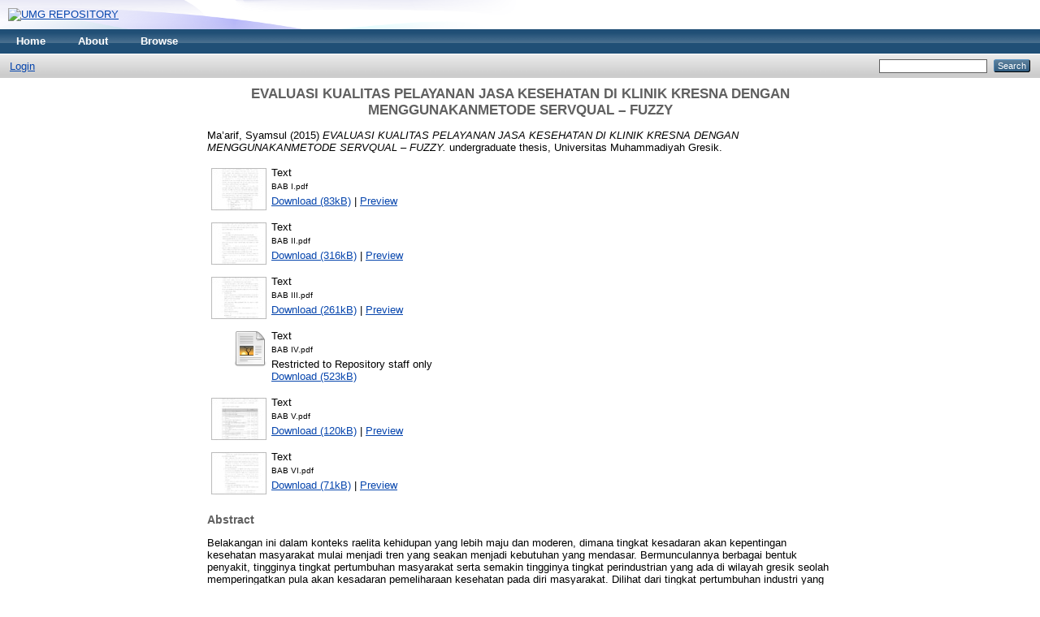

--- FILE ---
content_type: text/html; charset=utf-8
request_url: http://eprints.umg.ac.id/1761/
body_size: 4634
content:
<!DOCTYPE html PUBLIC "-//W3C//DTD XHTML 1.0 Transitional//EN" "http://www.w3.org/TR/xhtml1/DTD/xhtml1-transitional.dtd">
<html xmlns="http://www.w3.org/1999/xhtml">
  <head>
    <meta http-equiv="X-UA-Compatible" content="IE=edge" />
    <title> EVALUASI KUALITAS PELAYANAN JASA KESEHATAN DI KLINIK KRESNA DENGAN MENGGUNAKANMETODE SERVQUAL – FUZZY  - UMG REPOSITORY</title>
    <link rel="icon" href="/favicon.ico" type="image/x-icon" />
    <link rel="shortcut icon" href="/favicon.ico" type="image/x-icon" />
    <meta name="eprints.eprintid" content="1761" />
<meta name="eprints.rev_number" content="15" />
<meta name="eprints.eprint_status" content="archive" />
<meta name="eprints.userid" content="57" />
<meta name="eprints.dir" content="disk0/00/00/17/61" />
<meta name="eprints.datestamp" content="2019-07-08 02:11:56" />
<meta name="eprints.lastmod" content="2019-07-08 02:13:18" />
<meta name="eprints.status_changed" content="2019-07-08 02:11:56" />
<meta name="eprints.type" content="thesis" />
<meta name="eprints.metadata_visibility" content="show" />
<meta name="eprints.creators_name" content="Ma’arif, Syamsul" />
<meta name="eprints.corp_creators" content="Universitas Muhammadiyah Gresik" />
<meta name="eprints.title" content="EVALUASI KUALITAS PELAYANAN JASA KESEHATAN DI KLINIK
KRESNA DENGAN MENGGUNAKANMETODE SERVQUAL – FUZZY" />
<meta name="eprints.ispublished" content="submitted" />
<meta name="eprints.subjects" content="Ind" />
<meta name="eprints.subjects" content="eng" />
<meta name="eprints.divisions" content="IEGSP" />
<meta name="eprints.full_text_status" content="restricted" />
<meta name="eprints.abstract" content="Belakangan ini dalam konteks raelita kehidupan yang lebih maju dan
moderen, dimana tingkat kesadaran akan kepentingan kesehatan masyarakat mulai
menjadi tren yang seakan menjadi kebutuhan yang mendasar. Bermunculannya
berbagai bentuk penyakit, tingginya tingkat pertumbuhan masyarakat serta
semakin tingginya tingkat perindustrian yang ada di wilayah gresik seolah
memperingatkan pula akan kesadaran pemeliharaan kesehatan pada diri
masyarakat. Dilihat dari tingkat pertumbuhan industri yang ada maka akan
berdampak pula pada kondisi sosial yang lebih baik, namun bila dilihat dari sisi
yang lain hal ini akan membuat tingkat polusi serta limbah yang terjadi akan
menjadi semakin tinggi, tentunya hal ini bila tidak dapat perhatian khusus maka
akan berdampak pada kondisi kesehatan masyarakat gresik" />
<meta name="eprints.date" content="2015-03-20" />
<meta name="eprints.date_type" content="submitted" />
<meta name="eprints.institution" content="Universitas Muhammadiyah Gresik" />
<meta name="eprints.department" content="Program Studi Teknik Industri Fakultas Teknik" />
<meta name="eprints.thesis_type" content="undergraduate" />
<meta name="eprints.thesis_name" content="tugasakhir" />
<meta name="eprints.citation" content="  Ma’arif, Syamsul  (2015) EVALUASI KUALITAS PELAYANAN JASA KESEHATAN DI KLINIK KRESNA DENGAN MENGGUNAKANMETODE SERVQUAL – FUZZY.  undergraduate thesis, Universitas Muhammadiyah Gresik.   " />
<meta name="eprints.document_url" content="http://eprints.umg.ac.id/1761/1/BAB%20I.pdf" />
<meta name="eprints.document_url" content="http://eprints.umg.ac.id/1761/2/BAB%20II.pdf" />
<meta name="eprints.document_url" content="http://eprints.umg.ac.id/1761/3/BAB%20III.pdf" />
<meta name="eprints.document_url" content="http://eprints.umg.ac.id/1761/4/BAB%20IV.pdf" />
<meta name="eprints.document_url" content="http://eprints.umg.ac.id/1761/5/BAB%20V.pdf" />
<meta name="eprints.document_url" content="http://eprints.umg.ac.id/1761/6/BAB%20VI.pdf" />
<link rel="schema.DC" href="http://purl.org/DC/elements/1.0/" />
<meta name="DC.relation" content="http://eprints.umg.ac.id/1761/" />
<meta name="DC.title" content="EVALUASI KUALITAS PELAYANAN JASA KESEHATAN DI KLINIK
KRESNA DENGAN MENGGUNAKANMETODE SERVQUAL – FUZZY" />
<meta name="DC.creator" content="Ma’arif, Syamsul" />
<meta name="DC.subject" content="Industrial Engineering" />
<meta name="DC.subject" content="Engineering" />
<meta name="DC.description" content="Belakangan ini dalam konteks raelita kehidupan yang lebih maju dan
moderen, dimana tingkat kesadaran akan kepentingan kesehatan masyarakat mulai
menjadi tren yang seakan menjadi kebutuhan yang mendasar. Bermunculannya
berbagai bentuk penyakit, tingginya tingkat pertumbuhan masyarakat serta
semakin tingginya tingkat perindustrian yang ada di wilayah gresik seolah
memperingatkan pula akan kesadaran pemeliharaan kesehatan pada diri
masyarakat. Dilihat dari tingkat pertumbuhan industri yang ada maka akan
berdampak pula pada kondisi sosial yang lebih baik, namun bila dilihat dari sisi
yang lain hal ini akan membuat tingkat polusi serta limbah yang terjadi akan
menjadi semakin tinggi, tentunya hal ini bila tidak dapat perhatian khusus maka
akan berdampak pada kondisi kesehatan masyarakat gresik" />
<meta name="DC.date" content="2015-03-20" />
<meta name="DC.type" content="Thesis" />
<meta name="DC.type" content="NonPeerReviewed" />
<meta name="DC.format" content="text" />
<meta name="DC.language" content="en" />
<meta name="DC.identifier" content="http://eprints.umg.ac.id/1761/1/BAB%20I.pdf" />
<meta name="DC.format" content="text" />
<meta name="DC.language" content="en" />
<meta name="DC.identifier" content="http://eprints.umg.ac.id/1761/2/BAB%20II.pdf" />
<meta name="DC.format" content="text" />
<meta name="DC.language" content="en" />
<meta name="DC.identifier" content="http://eprints.umg.ac.id/1761/3/BAB%20III.pdf" />
<meta name="DC.format" content="text" />
<meta name="DC.language" content="en" />
<meta name="DC.identifier" content="http://eprints.umg.ac.id/1761/4/BAB%20IV.pdf" />
<meta name="DC.format" content="text" />
<meta name="DC.language" content="en" />
<meta name="DC.identifier" content="http://eprints.umg.ac.id/1761/5/BAB%20V.pdf" />
<meta name="DC.format" content="text" />
<meta name="DC.language" content="en" />
<meta name="DC.identifier" content="http://eprints.umg.ac.id/1761/6/BAB%20VI.pdf" />
<meta name="DC.identifier" content="  Ma’arif, Syamsul  (2015) EVALUASI KUALITAS PELAYANAN JASA KESEHATAN DI KLINIK KRESNA DENGAN MENGGUNAKANMETODE SERVQUAL – FUZZY.  undergraduate thesis, Universitas Muhammadiyah Gresik.   " />
<link rel="alternate" href="http://eprints.umg.ac.id/cgi/export/eprint/1761/Atom/eprintsumg-eprint-1761.xml" type="application/atom+xml;charset=utf-8" title="Atom" />
<link rel="alternate" href="http://eprints.umg.ac.id/cgi/export/eprint/1761/MODS/eprintsumg-eprint-1761.xml" type="text/xml; charset=utf-8" title="MODS" />
<link rel="alternate" href="http://eprints.umg.ac.id/cgi/export/eprint/1761/RDFNT/eprintsumg-eprint-1761.nt" type="text/plain" title="RDF+N-Triples" />
<link rel="alternate" href="http://eprints.umg.ac.id/cgi/export/eprint/1761/Text/eprintsumg-eprint-1761.txt" type="text/plain; charset=utf-8" title="ASCII Citation" />
<link rel="alternate" href="http://eprints.umg.ac.id/cgi/export/eprint/1761/Refer/eprintsumg-eprint-1761.refer" type="text/plain" title="Refer" />
<link rel="alternate" href="http://eprints.umg.ac.id/cgi/export/eprint/1761/Simple/eprintsumg-eprint-1761.txt" type="text/plain; charset=utf-8" title="Simple Metadata" />
<link rel="alternate" href="http://eprints.umg.ac.id/cgi/export/eprint/1761/HTML/eprintsumg-eprint-1761.html" type="text/html; charset=utf-8" title="HTML Citation" />
<link rel="alternate" href="http://eprints.umg.ac.id/cgi/export/eprint/1761/DIDL/eprintsumg-eprint-1761.xml" type="text/xml; charset=utf-8" title="MPEG-21 DIDL" />
<link rel="alternate" href="http://eprints.umg.ac.id/cgi/export/eprint/1761/BibTeX/eprintsumg-eprint-1761.bib" type="text/plain" title="BibTeX" />
<link rel="alternate" href="http://eprints.umg.ac.id/cgi/export/eprint/1761/RIS/eprintsumg-eprint-1761.ris" type="text/plain" title="Reference Manager" />
<link rel="alternate" href="http://eprints.umg.ac.id/cgi/export/eprint/1761/JSON/eprintsumg-eprint-1761.js" type="application/json; charset=utf-8" title="JSON" />
<link rel="alternate" href="http://eprints.umg.ac.id/cgi/export/eprint/1761/DC/eprintsumg-eprint-1761.txt" type="text/plain; charset=utf-8" title="Dublin Core" />
<link rel="alternate" href="http://eprints.umg.ac.id/cgi/export/eprint/1761/ContextObject/eprintsumg-eprint-1761.xml" type="text/xml; charset=utf-8" title="OpenURL ContextObject" />
<link rel="alternate" href="http://eprints.umg.ac.id/cgi/export/eprint/1761/COinS/eprintsumg-eprint-1761.txt" type="text/plain; charset=utf-8" title="OpenURL ContextObject in Span" />
<link rel="alternate" href="http://eprints.umg.ac.id/cgi/export/eprint/1761/XML/eprintsumg-eprint-1761.xml" type="application/vnd.eprints.data+xml; charset=utf-8" title="EP3 XML" />
<link rel="alternate" href="http://eprints.umg.ac.id/cgi/export/eprint/1761/RDFXML/eprintsumg-eprint-1761.rdf" type="application/rdf+xml" title="RDF+XML" />
<link rel="alternate" href="http://eprints.umg.ac.id/cgi/export/eprint/1761/RDFN3/eprintsumg-eprint-1761.n3" type="text/n3" title="RDF+N3" />
<link rel="alternate" href="http://eprints.umg.ac.id/cgi/export/eprint/1761/METS/eprintsumg-eprint-1761.xml" type="text/xml; charset=utf-8" title="METS" />
<link rel="alternate" href="http://eprints.umg.ac.id/cgi/export/eprint/1761/EndNote/eprintsumg-eprint-1761.enw" type="text/plain; charset=utf-8" title="EndNote" />
<link rel="Top" href="http://eprints.umg.ac.id/" />
    <link rel="Sword" href="http://eprints.umg.ac.id/sword-app/servicedocument" />
    <link rel="SwordDeposit" href="http://eprints.umg.ac.id/id/contents" />
    <link rel="Search" type="text/html" href="http://eprints.umg.ac.id/cgi/search" />
    <link rel="Search" type="application/opensearchdescription+xml" href="http://eprints.umg.ac.id/cgi/opensearchdescription" />
    <script type="text/javascript">
// <![CDATA[
var eprints_http_root = "http:\/\/eprints.umg.ac.id";
var eprints_http_cgiroot = "http:\/\/eprints.umg.ac.id\/cgi";
var eprints_oai_archive_id = "eprints.umg.ac.id";
var eprints_logged_in = false;
// ]]></script>
    <style type="text/css">.ep_logged_in { display: none }</style>
    <link rel="stylesheet" type="text/css" href="/style/auto-3.3.15.css" />
    <script type="text/javascript" src="/javascript/auto-3.3.15.js"><!--padder--></script>
    <!--[if lte IE 6]>
        <link rel="stylesheet" type="text/css" href="/style/ie6.css" />
   <![endif]-->
    <meta name="Generator" content="EPrints 3.3.15" />
    <meta http-equiv="Content-Type" content="text/html; charset=UTF-8" />
    <meta http-equiv="Content-Language" content="en" />
    
  </head>
  <body>
    
    <div class="ep_tm_header ep_noprint">
      <div class="ep_tm_site_logo">
        <a href="http://eprints.umg.ac.id/" title="UMG REPOSITORY">
          <img alt="UMG REPOSITORY" src="https://scontent.fcgk29-1.fna.fbcdn.net/v/t1.6435-9/67959933_128362921775144_3187873448923758592_n.jpg?_nc_cat=100&amp;ccb=1-7&amp;_nc_sid=730e14&amp;_nc_eui2=AeGbwqhH8HyppMQ6Ue6G2YF4YVQj5EmFSGFhVCPkSYVIYWa9S4-Z_gI7sdEHobqzcWVuCY76hkAUM6LxuzAZwdSB&amp;_nc_ohc=wF_GJD9MizsAX9oywql&amp;_nc_ht=scontent.fcgk29-1.fna&amp;oh=00_AT8Bk6-cf5LivPd8GUqF1AUY0ZLHfa7Cip5KPC-eZ1oy5g&amp;oe=62F85717" />
        </a>
      </div>
      <ul class="ep_tm_menu">
        <li>
          <a href="http://eprints.umg.ac.id">
            Home
          </a>
        </li>
        <li>
          <a href="http://eprints.umg.ac.id/information.html">
            About
          </a>
        </li>
        <li>
          <a href="http://eprints.umg.ac.id/view/" menu="ep_tm_menu_browse">
            Browse
          </a>
          <ul id="ep_tm_menu_browse" style="display:none;">
            <li>
              <a href="http://eprints.umg.ac.id/view/year/">
                Browse by 
                Year
              </a>
            </li>
            <li>
              <a href="http://eprints.umg.ac.id/view/subjects/">
                Browse by 
                Subject
              </a>
            </li>
            <li>
              <a href="http://eprints.umg.ac.id/view/divisions/">
                Browse by 
                Division
              </a>
            </li>
            <li>
              <a href="http://eprints.umg.ac.id/view/creators/">
                Browse by 
                Author
              </a>
            </li>
          </ul>
        </li>
      </ul>
      <table class="ep_tm_searchbar">
        <tr>
          <td align="left">
            <ul class="ep_tm_key_tools" id="ep_tm_menu_tools"><li><a href="http://eprints.umg.ac.id/cgi/users/home">Login</a></li></ul>
          </td>
          <td align="right" style="white-space: nowrap">
            
            <form method="get" accept-charset="utf-8" action="http://eprints.umg.ac.id/cgi/search" style="display:inline">
              <input class="ep_tm_searchbarbox" size="20" type="text" name="q" />
              <input class="ep_tm_searchbarbutton" value="Search" type="submit" name="_action_search" />
              <input type="hidden" name="_action_search" value="Search" />
              <input type="hidden" name="_order" value="bytitle" />
              <input type="hidden" name="basic_srchtype" value="ALL" />
              <input type="hidden" name="_satisfyall" value="ALL" />
            </form>
          </td>
        </tr>
      </table>
    </div>
    <div>
      <div class="ep_tm_page_content">
        <h1 class="ep_tm_pagetitle">
          

EVALUASI KUALITAS PELAYANAN JASA KESEHATAN DI KLINIK&#13;
KRESNA DENGAN MENGGUNAKANMETODE SERVQUAL – FUZZY


        </h1>
        <div class="ep_summary_content"><div class="ep_summary_content_left"></div><div class="ep_summary_content_right"></div><div class="ep_summary_content_top"></div><div class="ep_summary_content_main">

  <p style="margin-bottom: 1em">
    


    <span class="person_name">Ma’arif, Syamsul</span>
  

(2015)

<em>EVALUASI KUALITAS PELAYANAN JASA KESEHATAN DI KLINIK&#13;
KRESNA DENGAN MENGGUNAKANMETODE SERVQUAL – FUZZY.</em>


    undergraduate thesis, Universitas Muhammadiyah Gresik.
  




  </p>

  

  

    
  
    
      
      <table>
        
          <tr>
            <td valign="top" align="right"><a href="http://eprints.umg.ac.id/1761/1/BAB%20I.pdf" onmouseout="EPJS_HidePreview( event, 'doc_preview_9249' );" class="ep_document_link" onmouseover="EPJS_ShowPreview( event, 'doc_preview_9249' );"><img class="ep_doc_icon" alt="[img]" src="http://eprints.umg.ac.id/1761/1.hassmallThumbnailVersion/BAB%20I.pdf" border="0" /></a><div id="doc_preview_9249" class="ep_preview"><table><tr><td><img class="ep_preview_image" alt="" src="http://eprints.umg.ac.id/1761/1.haspreviewThumbnailVersion/BAB%20I.pdf" border="0" /><div class="ep_preview_title">Preview</div></td></tr></table></div></td>
            <td valign="top">
              

<!-- document citation -->


<span class="ep_document_citation">
<span class="document_format">Text</span>
<br /><span class="document_filename">BAB I.pdf</span>



</span>

<br />
              <a href="http://eprints.umg.ac.id/1761/1/BAB%20I.pdf" class="ep_document_link">Download (83kB)</a>
              
			  
			  | <a href="http://eprints.umg.ac.id/1761/1.haslightboxThumbnailVersion/BAB%20I.pdf" rel="lightbox[docs] nofollow" title="Preview">Preview</a>
			  
			  
              
  
              <ul>
              
              </ul>
            </td>
          </tr>
        
          <tr>
            <td valign="top" align="right"><a onmouseover="EPJS_ShowPreview( event, 'doc_preview_9250' );" onmouseout="EPJS_HidePreview( event, 'doc_preview_9250' );" class="ep_document_link" href="http://eprints.umg.ac.id/1761/2/BAB%20II.pdf"><img class="ep_doc_icon" alt="[img]" src="http://eprints.umg.ac.id/1761/2.hassmallThumbnailVersion/BAB%20II.pdf" border="0" /></a><div id="doc_preview_9250" class="ep_preview"><table><tr><td><img class="ep_preview_image" alt="" src="http://eprints.umg.ac.id/1761/2.haspreviewThumbnailVersion/BAB%20II.pdf" border="0" /><div class="ep_preview_title">Preview</div></td></tr></table></div></td>
            <td valign="top">
              

<!-- document citation -->


<span class="ep_document_citation">
<span class="document_format">Text</span>
<br /><span class="document_filename">BAB II.pdf</span>



</span>

<br />
              <a href="http://eprints.umg.ac.id/1761/2/BAB%20II.pdf" class="ep_document_link">Download (316kB)</a>
              
			  
			  | <a href="http://eprints.umg.ac.id/1761/2.haslightboxThumbnailVersion/BAB%20II.pdf" rel="lightbox[docs] nofollow" title="Preview">Preview</a>
			  
			  
              
  
              <ul>
              
              </ul>
            </td>
          </tr>
        
          <tr>
            <td valign="top" align="right"><a href="http://eprints.umg.ac.id/1761/3/BAB%20III.pdf" class="ep_document_link" onmouseout="EPJS_HidePreview( event, 'doc_preview_9251' );" onmouseover="EPJS_ShowPreview( event, 'doc_preview_9251' );"><img class="ep_doc_icon" alt="[img]" src="http://eprints.umg.ac.id/1761/3.hassmallThumbnailVersion/BAB%20III.pdf" border="0" /></a><div id="doc_preview_9251" class="ep_preview"><table><tr><td><img class="ep_preview_image" alt="" src="http://eprints.umg.ac.id/1761/3.haspreviewThumbnailVersion/BAB%20III.pdf" border="0" /><div class="ep_preview_title">Preview</div></td></tr></table></div></td>
            <td valign="top">
              

<!-- document citation -->


<span class="ep_document_citation">
<span class="document_format">Text</span>
<br /><span class="document_filename">BAB III.pdf</span>



</span>

<br />
              <a href="http://eprints.umg.ac.id/1761/3/BAB%20III.pdf" class="ep_document_link">Download (261kB)</a>
              
			  
			  | <a href="http://eprints.umg.ac.id/1761/3.haslightboxThumbnailVersion/BAB%20III.pdf" rel="lightbox[docs] nofollow" title="Preview">Preview</a>
			  
			  
              
  
              <ul>
              
              </ul>
            </td>
          </tr>
        
          <tr>
            <td valign="top" align="right"><a class="ep_document_link" href="http://eprints.umg.ac.id/1761/4/BAB%20IV.pdf"><img class="ep_doc_icon" alt="[img]" src="http://eprints.umg.ac.id/style/images/fileicons/text.png" border="0" /></a></td>
            <td valign="top">
              

<!-- document citation -->


<span class="ep_document_citation">
<span class="document_format">Text</span>
<br /><span class="document_filename">BAB IV.pdf</span>


  <br />Restricted to Repository staff only


</span>

<br />
              <a href="http://eprints.umg.ac.id/1761/4/BAB%20IV.pdf" class="ep_document_link">Download (523kB)</a>
              
              
  
              <ul>
              
              </ul>
            </td>
          </tr>
        
          <tr>
            <td valign="top" align="right"><a onmouseout="EPJS_HidePreview( event, 'doc_preview_9253' );" class="ep_document_link" onmouseover="EPJS_ShowPreview( event, 'doc_preview_9253' );" href="http://eprints.umg.ac.id/1761/5/BAB%20V.pdf"><img class="ep_doc_icon" alt="[img]" src="http://eprints.umg.ac.id/1761/5.hassmallThumbnailVersion/BAB%20V.pdf" border="0" /></a><div id="doc_preview_9253" class="ep_preview"><table><tr><td><img class="ep_preview_image" alt="" src="http://eprints.umg.ac.id/1761/5.haspreviewThumbnailVersion/BAB%20V.pdf" border="0" /><div class="ep_preview_title">Preview</div></td></tr></table></div></td>
            <td valign="top">
              

<!-- document citation -->


<span class="ep_document_citation">
<span class="document_format">Text</span>
<br /><span class="document_filename">BAB V.pdf</span>



</span>

<br />
              <a href="http://eprints.umg.ac.id/1761/5/BAB%20V.pdf" class="ep_document_link">Download (120kB)</a>
              
			  
			  | <a href="http://eprints.umg.ac.id/1761/5.haslightboxThumbnailVersion/BAB%20V.pdf" rel="lightbox[docs] nofollow" title="Preview">Preview</a>
			  
			  
              
  
              <ul>
              
              </ul>
            </td>
          </tr>
        
          <tr>
            <td valign="top" align="right"><a onmouseover="EPJS_ShowPreview( event, 'doc_preview_9254' );" onmouseout="EPJS_HidePreview( event, 'doc_preview_9254' );" class="ep_document_link" href="http://eprints.umg.ac.id/1761/6/BAB%20VI.pdf"><img class="ep_doc_icon" alt="[img]" src="http://eprints.umg.ac.id/1761/6.hassmallThumbnailVersion/BAB%20VI.pdf" border="0" /></a><div id="doc_preview_9254" class="ep_preview"><table><tr><td><img class="ep_preview_image" alt="" src="http://eprints.umg.ac.id/1761/6.haspreviewThumbnailVersion/BAB%20VI.pdf" border="0" /><div class="ep_preview_title">Preview</div></td></tr></table></div></td>
            <td valign="top">
              

<!-- document citation -->


<span class="ep_document_citation">
<span class="document_format">Text</span>
<br /><span class="document_filename">BAB VI.pdf</span>



</span>

<br />
              <a href="http://eprints.umg.ac.id/1761/6/BAB%20VI.pdf" class="ep_document_link">Download (71kB)</a>
              
			  
			  | <a href="http://eprints.umg.ac.id/1761/6.haslightboxThumbnailVersion/BAB%20VI.pdf" rel="lightbox[docs] nofollow" title="Preview">Preview</a>
			  
			  
              
  
              <ul>
              
              </ul>
            </td>
          </tr>
        
      </table>
    

  

  

  
    <h2>Abstract</h2>
    <p style="text-align: left; margin: 1em auto 0em auto">Belakangan ini dalam konteks raelita kehidupan yang lebih maju dan&#13;
moderen, dimana tingkat kesadaran akan kepentingan kesehatan masyarakat mulai&#13;
menjadi tren yang seakan menjadi kebutuhan yang mendasar. Bermunculannya&#13;
berbagai bentuk penyakit, tingginya tingkat pertumbuhan masyarakat serta&#13;
semakin tingginya tingkat perindustrian yang ada di wilayah gresik seolah&#13;
memperingatkan pula akan kesadaran pemeliharaan kesehatan pada diri&#13;
masyarakat. Dilihat dari tingkat pertumbuhan industri yang ada maka akan&#13;
berdampak pula pada kondisi sosial yang lebih baik, namun bila dilihat dari sisi&#13;
yang lain hal ini akan membuat tingkat polusi serta limbah yang terjadi akan&#13;
menjadi semakin tinggi, tentunya hal ini bila tidak dapat perhatian khusus maka&#13;
akan berdampak pada kondisi kesehatan masyarakat gresik</p>
  

  <table style="margin-bottom: 1em; margin-top: 1em;" cellpadding="3">
    <tr>
      <th align="right">Item Type:</th>
      <td>
        Thesis
        
        
        (undergraduate)
      </td>
    </tr>
    
    
      
    
      
    
      
    
      
        <tr>
          <th align="right">Subjects:</th>
          <td valign="top"><a href="http://eprints.umg.ac.id/view/subjects/Ind.html">Engineering &gt; Industrial Engineering</a><br /><a href="http://eprints.umg.ac.id/view/subjects/eng.html">Engineering</a></td>
        </tr>
      
    
      
        <tr>
          <th align="right">Divisions:</th>
          <td valign="top"><a href="http://eprints.umg.ac.id/view/divisions/IEGSP/">Faculty of Engineering &gt; Industrial Engineering Study Program</a></td>
        </tr>
      
    
      
    
      
        <tr>
          <th align="right">Depositing User:</th>
          <td valign="top">

<span class="ep_name_citation"><span class="person_name">Shandy Rahma Ramadhan, S.IIP</span></span>

</td>
        </tr>
      
    
      
        <tr>
          <th align="right">Date Deposited:</th>
          <td valign="top">08 Jul 2019 02:11</td>
        </tr>
      
    
      
        <tr>
          <th align="right">Last Modified:</th>
          <td valign="top">08 Jul 2019 02:13</td>
        </tr>
      
    
    <tr>
      <th align="right">URI:</th>
      <td valign="top"><a href="http://eprints.umg.ac.id/id/eprint/1761">http://eprints.umg.ac.id/id/eprint/1761</a></td>
    </tr>
  </table>

  
  

  
    <h3>Actions (login required)</h3>
    <table class="ep_summary_page_actions">
    
      <tr>
        <td><a href="/cgi/users/home?screen=EPrint%3A%3AView&amp;eprintid=1761"><img src="/style/images/action_view.png" title="View Item" alt="View Item" class="ep_form_action_icon" /></a></td>
        <td>View Item</td>
      </tr>
    
    </table>
  

</div><div class="ep_summary_content_bottom"></div><div class="ep_summary_content_after"></div></div>
      </div>
    </div>
    <div class="ep_tm_footer ep_noprint">
      <div class="ep_tm_eprints_logo">
        <a href="http://eprints.org/software/">
          <img alt="EPrints Logo" src="/images/eprintslogo.gif" />
        </a>
      </div>
      <div>UMG REPOSITORY is powered by <em><a href="http://eprints.org/software/">EPrints 3</a></em> which is developed by the <a href="http://www.ecs.soton.ac.uk/">School of Electronics and Computer Science</a> at the University of Southampton. <a href="http://eprints.umg.ac.id/eprints/">More information and software credits</a>.</div>
    </div>
  </body>
</html>